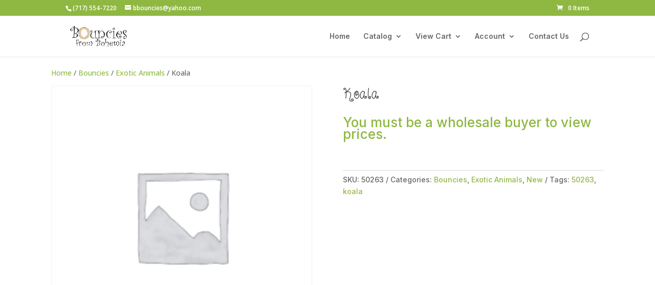

--- FILE ---
content_type: text/html; charset=utf-8
request_url: https://www.google.com/recaptcha/api2/anchor?ar=1&k=6LfjdckUAAAAADubROi9T1o88LUfRzqoq_L2ped4&co=aHR0cHM6Ly9ib3VuY2llc2Zyb21ib2hlbWlhLmNvbTo0NDM.&hl=en&v=PoyoqOPhxBO7pBk68S4YbpHZ&size=invisible&anchor-ms=20000&execute-ms=30000&cb=irnplb6vwwo
body_size: 48819
content:
<!DOCTYPE HTML><html dir="ltr" lang="en"><head><meta http-equiv="Content-Type" content="text/html; charset=UTF-8">
<meta http-equiv="X-UA-Compatible" content="IE=edge">
<title>reCAPTCHA</title>
<style type="text/css">
/* cyrillic-ext */
@font-face {
  font-family: 'Roboto';
  font-style: normal;
  font-weight: 400;
  font-stretch: 100%;
  src: url(//fonts.gstatic.com/s/roboto/v48/KFO7CnqEu92Fr1ME7kSn66aGLdTylUAMa3GUBHMdazTgWw.woff2) format('woff2');
  unicode-range: U+0460-052F, U+1C80-1C8A, U+20B4, U+2DE0-2DFF, U+A640-A69F, U+FE2E-FE2F;
}
/* cyrillic */
@font-face {
  font-family: 'Roboto';
  font-style: normal;
  font-weight: 400;
  font-stretch: 100%;
  src: url(//fonts.gstatic.com/s/roboto/v48/KFO7CnqEu92Fr1ME7kSn66aGLdTylUAMa3iUBHMdazTgWw.woff2) format('woff2');
  unicode-range: U+0301, U+0400-045F, U+0490-0491, U+04B0-04B1, U+2116;
}
/* greek-ext */
@font-face {
  font-family: 'Roboto';
  font-style: normal;
  font-weight: 400;
  font-stretch: 100%;
  src: url(//fonts.gstatic.com/s/roboto/v48/KFO7CnqEu92Fr1ME7kSn66aGLdTylUAMa3CUBHMdazTgWw.woff2) format('woff2');
  unicode-range: U+1F00-1FFF;
}
/* greek */
@font-face {
  font-family: 'Roboto';
  font-style: normal;
  font-weight: 400;
  font-stretch: 100%;
  src: url(//fonts.gstatic.com/s/roboto/v48/KFO7CnqEu92Fr1ME7kSn66aGLdTylUAMa3-UBHMdazTgWw.woff2) format('woff2');
  unicode-range: U+0370-0377, U+037A-037F, U+0384-038A, U+038C, U+038E-03A1, U+03A3-03FF;
}
/* math */
@font-face {
  font-family: 'Roboto';
  font-style: normal;
  font-weight: 400;
  font-stretch: 100%;
  src: url(//fonts.gstatic.com/s/roboto/v48/KFO7CnqEu92Fr1ME7kSn66aGLdTylUAMawCUBHMdazTgWw.woff2) format('woff2');
  unicode-range: U+0302-0303, U+0305, U+0307-0308, U+0310, U+0312, U+0315, U+031A, U+0326-0327, U+032C, U+032F-0330, U+0332-0333, U+0338, U+033A, U+0346, U+034D, U+0391-03A1, U+03A3-03A9, U+03B1-03C9, U+03D1, U+03D5-03D6, U+03F0-03F1, U+03F4-03F5, U+2016-2017, U+2034-2038, U+203C, U+2040, U+2043, U+2047, U+2050, U+2057, U+205F, U+2070-2071, U+2074-208E, U+2090-209C, U+20D0-20DC, U+20E1, U+20E5-20EF, U+2100-2112, U+2114-2115, U+2117-2121, U+2123-214F, U+2190, U+2192, U+2194-21AE, U+21B0-21E5, U+21F1-21F2, U+21F4-2211, U+2213-2214, U+2216-22FF, U+2308-230B, U+2310, U+2319, U+231C-2321, U+2336-237A, U+237C, U+2395, U+239B-23B7, U+23D0, U+23DC-23E1, U+2474-2475, U+25AF, U+25B3, U+25B7, U+25BD, U+25C1, U+25CA, U+25CC, U+25FB, U+266D-266F, U+27C0-27FF, U+2900-2AFF, U+2B0E-2B11, U+2B30-2B4C, U+2BFE, U+3030, U+FF5B, U+FF5D, U+1D400-1D7FF, U+1EE00-1EEFF;
}
/* symbols */
@font-face {
  font-family: 'Roboto';
  font-style: normal;
  font-weight: 400;
  font-stretch: 100%;
  src: url(//fonts.gstatic.com/s/roboto/v48/KFO7CnqEu92Fr1ME7kSn66aGLdTylUAMaxKUBHMdazTgWw.woff2) format('woff2');
  unicode-range: U+0001-000C, U+000E-001F, U+007F-009F, U+20DD-20E0, U+20E2-20E4, U+2150-218F, U+2190, U+2192, U+2194-2199, U+21AF, U+21E6-21F0, U+21F3, U+2218-2219, U+2299, U+22C4-22C6, U+2300-243F, U+2440-244A, U+2460-24FF, U+25A0-27BF, U+2800-28FF, U+2921-2922, U+2981, U+29BF, U+29EB, U+2B00-2BFF, U+4DC0-4DFF, U+FFF9-FFFB, U+10140-1018E, U+10190-1019C, U+101A0, U+101D0-101FD, U+102E0-102FB, U+10E60-10E7E, U+1D2C0-1D2D3, U+1D2E0-1D37F, U+1F000-1F0FF, U+1F100-1F1AD, U+1F1E6-1F1FF, U+1F30D-1F30F, U+1F315, U+1F31C, U+1F31E, U+1F320-1F32C, U+1F336, U+1F378, U+1F37D, U+1F382, U+1F393-1F39F, U+1F3A7-1F3A8, U+1F3AC-1F3AF, U+1F3C2, U+1F3C4-1F3C6, U+1F3CA-1F3CE, U+1F3D4-1F3E0, U+1F3ED, U+1F3F1-1F3F3, U+1F3F5-1F3F7, U+1F408, U+1F415, U+1F41F, U+1F426, U+1F43F, U+1F441-1F442, U+1F444, U+1F446-1F449, U+1F44C-1F44E, U+1F453, U+1F46A, U+1F47D, U+1F4A3, U+1F4B0, U+1F4B3, U+1F4B9, U+1F4BB, U+1F4BF, U+1F4C8-1F4CB, U+1F4D6, U+1F4DA, U+1F4DF, U+1F4E3-1F4E6, U+1F4EA-1F4ED, U+1F4F7, U+1F4F9-1F4FB, U+1F4FD-1F4FE, U+1F503, U+1F507-1F50B, U+1F50D, U+1F512-1F513, U+1F53E-1F54A, U+1F54F-1F5FA, U+1F610, U+1F650-1F67F, U+1F687, U+1F68D, U+1F691, U+1F694, U+1F698, U+1F6AD, U+1F6B2, U+1F6B9-1F6BA, U+1F6BC, U+1F6C6-1F6CF, U+1F6D3-1F6D7, U+1F6E0-1F6EA, U+1F6F0-1F6F3, U+1F6F7-1F6FC, U+1F700-1F7FF, U+1F800-1F80B, U+1F810-1F847, U+1F850-1F859, U+1F860-1F887, U+1F890-1F8AD, U+1F8B0-1F8BB, U+1F8C0-1F8C1, U+1F900-1F90B, U+1F93B, U+1F946, U+1F984, U+1F996, U+1F9E9, U+1FA00-1FA6F, U+1FA70-1FA7C, U+1FA80-1FA89, U+1FA8F-1FAC6, U+1FACE-1FADC, U+1FADF-1FAE9, U+1FAF0-1FAF8, U+1FB00-1FBFF;
}
/* vietnamese */
@font-face {
  font-family: 'Roboto';
  font-style: normal;
  font-weight: 400;
  font-stretch: 100%;
  src: url(//fonts.gstatic.com/s/roboto/v48/KFO7CnqEu92Fr1ME7kSn66aGLdTylUAMa3OUBHMdazTgWw.woff2) format('woff2');
  unicode-range: U+0102-0103, U+0110-0111, U+0128-0129, U+0168-0169, U+01A0-01A1, U+01AF-01B0, U+0300-0301, U+0303-0304, U+0308-0309, U+0323, U+0329, U+1EA0-1EF9, U+20AB;
}
/* latin-ext */
@font-face {
  font-family: 'Roboto';
  font-style: normal;
  font-weight: 400;
  font-stretch: 100%;
  src: url(//fonts.gstatic.com/s/roboto/v48/KFO7CnqEu92Fr1ME7kSn66aGLdTylUAMa3KUBHMdazTgWw.woff2) format('woff2');
  unicode-range: U+0100-02BA, U+02BD-02C5, U+02C7-02CC, U+02CE-02D7, U+02DD-02FF, U+0304, U+0308, U+0329, U+1D00-1DBF, U+1E00-1E9F, U+1EF2-1EFF, U+2020, U+20A0-20AB, U+20AD-20C0, U+2113, U+2C60-2C7F, U+A720-A7FF;
}
/* latin */
@font-face {
  font-family: 'Roboto';
  font-style: normal;
  font-weight: 400;
  font-stretch: 100%;
  src: url(//fonts.gstatic.com/s/roboto/v48/KFO7CnqEu92Fr1ME7kSn66aGLdTylUAMa3yUBHMdazQ.woff2) format('woff2');
  unicode-range: U+0000-00FF, U+0131, U+0152-0153, U+02BB-02BC, U+02C6, U+02DA, U+02DC, U+0304, U+0308, U+0329, U+2000-206F, U+20AC, U+2122, U+2191, U+2193, U+2212, U+2215, U+FEFF, U+FFFD;
}
/* cyrillic-ext */
@font-face {
  font-family: 'Roboto';
  font-style: normal;
  font-weight: 500;
  font-stretch: 100%;
  src: url(//fonts.gstatic.com/s/roboto/v48/KFO7CnqEu92Fr1ME7kSn66aGLdTylUAMa3GUBHMdazTgWw.woff2) format('woff2');
  unicode-range: U+0460-052F, U+1C80-1C8A, U+20B4, U+2DE0-2DFF, U+A640-A69F, U+FE2E-FE2F;
}
/* cyrillic */
@font-face {
  font-family: 'Roboto';
  font-style: normal;
  font-weight: 500;
  font-stretch: 100%;
  src: url(//fonts.gstatic.com/s/roboto/v48/KFO7CnqEu92Fr1ME7kSn66aGLdTylUAMa3iUBHMdazTgWw.woff2) format('woff2');
  unicode-range: U+0301, U+0400-045F, U+0490-0491, U+04B0-04B1, U+2116;
}
/* greek-ext */
@font-face {
  font-family: 'Roboto';
  font-style: normal;
  font-weight: 500;
  font-stretch: 100%;
  src: url(//fonts.gstatic.com/s/roboto/v48/KFO7CnqEu92Fr1ME7kSn66aGLdTylUAMa3CUBHMdazTgWw.woff2) format('woff2');
  unicode-range: U+1F00-1FFF;
}
/* greek */
@font-face {
  font-family: 'Roboto';
  font-style: normal;
  font-weight: 500;
  font-stretch: 100%;
  src: url(//fonts.gstatic.com/s/roboto/v48/KFO7CnqEu92Fr1ME7kSn66aGLdTylUAMa3-UBHMdazTgWw.woff2) format('woff2');
  unicode-range: U+0370-0377, U+037A-037F, U+0384-038A, U+038C, U+038E-03A1, U+03A3-03FF;
}
/* math */
@font-face {
  font-family: 'Roboto';
  font-style: normal;
  font-weight: 500;
  font-stretch: 100%;
  src: url(//fonts.gstatic.com/s/roboto/v48/KFO7CnqEu92Fr1ME7kSn66aGLdTylUAMawCUBHMdazTgWw.woff2) format('woff2');
  unicode-range: U+0302-0303, U+0305, U+0307-0308, U+0310, U+0312, U+0315, U+031A, U+0326-0327, U+032C, U+032F-0330, U+0332-0333, U+0338, U+033A, U+0346, U+034D, U+0391-03A1, U+03A3-03A9, U+03B1-03C9, U+03D1, U+03D5-03D6, U+03F0-03F1, U+03F4-03F5, U+2016-2017, U+2034-2038, U+203C, U+2040, U+2043, U+2047, U+2050, U+2057, U+205F, U+2070-2071, U+2074-208E, U+2090-209C, U+20D0-20DC, U+20E1, U+20E5-20EF, U+2100-2112, U+2114-2115, U+2117-2121, U+2123-214F, U+2190, U+2192, U+2194-21AE, U+21B0-21E5, U+21F1-21F2, U+21F4-2211, U+2213-2214, U+2216-22FF, U+2308-230B, U+2310, U+2319, U+231C-2321, U+2336-237A, U+237C, U+2395, U+239B-23B7, U+23D0, U+23DC-23E1, U+2474-2475, U+25AF, U+25B3, U+25B7, U+25BD, U+25C1, U+25CA, U+25CC, U+25FB, U+266D-266F, U+27C0-27FF, U+2900-2AFF, U+2B0E-2B11, U+2B30-2B4C, U+2BFE, U+3030, U+FF5B, U+FF5D, U+1D400-1D7FF, U+1EE00-1EEFF;
}
/* symbols */
@font-face {
  font-family: 'Roboto';
  font-style: normal;
  font-weight: 500;
  font-stretch: 100%;
  src: url(//fonts.gstatic.com/s/roboto/v48/KFO7CnqEu92Fr1ME7kSn66aGLdTylUAMaxKUBHMdazTgWw.woff2) format('woff2');
  unicode-range: U+0001-000C, U+000E-001F, U+007F-009F, U+20DD-20E0, U+20E2-20E4, U+2150-218F, U+2190, U+2192, U+2194-2199, U+21AF, U+21E6-21F0, U+21F3, U+2218-2219, U+2299, U+22C4-22C6, U+2300-243F, U+2440-244A, U+2460-24FF, U+25A0-27BF, U+2800-28FF, U+2921-2922, U+2981, U+29BF, U+29EB, U+2B00-2BFF, U+4DC0-4DFF, U+FFF9-FFFB, U+10140-1018E, U+10190-1019C, U+101A0, U+101D0-101FD, U+102E0-102FB, U+10E60-10E7E, U+1D2C0-1D2D3, U+1D2E0-1D37F, U+1F000-1F0FF, U+1F100-1F1AD, U+1F1E6-1F1FF, U+1F30D-1F30F, U+1F315, U+1F31C, U+1F31E, U+1F320-1F32C, U+1F336, U+1F378, U+1F37D, U+1F382, U+1F393-1F39F, U+1F3A7-1F3A8, U+1F3AC-1F3AF, U+1F3C2, U+1F3C4-1F3C6, U+1F3CA-1F3CE, U+1F3D4-1F3E0, U+1F3ED, U+1F3F1-1F3F3, U+1F3F5-1F3F7, U+1F408, U+1F415, U+1F41F, U+1F426, U+1F43F, U+1F441-1F442, U+1F444, U+1F446-1F449, U+1F44C-1F44E, U+1F453, U+1F46A, U+1F47D, U+1F4A3, U+1F4B0, U+1F4B3, U+1F4B9, U+1F4BB, U+1F4BF, U+1F4C8-1F4CB, U+1F4D6, U+1F4DA, U+1F4DF, U+1F4E3-1F4E6, U+1F4EA-1F4ED, U+1F4F7, U+1F4F9-1F4FB, U+1F4FD-1F4FE, U+1F503, U+1F507-1F50B, U+1F50D, U+1F512-1F513, U+1F53E-1F54A, U+1F54F-1F5FA, U+1F610, U+1F650-1F67F, U+1F687, U+1F68D, U+1F691, U+1F694, U+1F698, U+1F6AD, U+1F6B2, U+1F6B9-1F6BA, U+1F6BC, U+1F6C6-1F6CF, U+1F6D3-1F6D7, U+1F6E0-1F6EA, U+1F6F0-1F6F3, U+1F6F7-1F6FC, U+1F700-1F7FF, U+1F800-1F80B, U+1F810-1F847, U+1F850-1F859, U+1F860-1F887, U+1F890-1F8AD, U+1F8B0-1F8BB, U+1F8C0-1F8C1, U+1F900-1F90B, U+1F93B, U+1F946, U+1F984, U+1F996, U+1F9E9, U+1FA00-1FA6F, U+1FA70-1FA7C, U+1FA80-1FA89, U+1FA8F-1FAC6, U+1FACE-1FADC, U+1FADF-1FAE9, U+1FAF0-1FAF8, U+1FB00-1FBFF;
}
/* vietnamese */
@font-face {
  font-family: 'Roboto';
  font-style: normal;
  font-weight: 500;
  font-stretch: 100%;
  src: url(//fonts.gstatic.com/s/roboto/v48/KFO7CnqEu92Fr1ME7kSn66aGLdTylUAMa3OUBHMdazTgWw.woff2) format('woff2');
  unicode-range: U+0102-0103, U+0110-0111, U+0128-0129, U+0168-0169, U+01A0-01A1, U+01AF-01B0, U+0300-0301, U+0303-0304, U+0308-0309, U+0323, U+0329, U+1EA0-1EF9, U+20AB;
}
/* latin-ext */
@font-face {
  font-family: 'Roboto';
  font-style: normal;
  font-weight: 500;
  font-stretch: 100%;
  src: url(//fonts.gstatic.com/s/roboto/v48/KFO7CnqEu92Fr1ME7kSn66aGLdTylUAMa3KUBHMdazTgWw.woff2) format('woff2');
  unicode-range: U+0100-02BA, U+02BD-02C5, U+02C7-02CC, U+02CE-02D7, U+02DD-02FF, U+0304, U+0308, U+0329, U+1D00-1DBF, U+1E00-1E9F, U+1EF2-1EFF, U+2020, U+20A0-20AB, U+20AD-20C0, U+2113, U+2C60-2C7F, U+A720-A7FF;
}
/* latin */
@font-face {
  font-family: 'Roboto';
  font-style: normal;
  font-weight: 500;
  font-stretch: 100%;
  src: url(//fonts.gstatic.com/s/roboto/v48/KFO7CnqEu92Fr1ME7kSn66aGLdTylUAMa3yUBHMdazQ.woff2) format('woff2');
  unicode-range: U+0000-00FF, U+0131, U+0152-0153, U+02BB-02BC, U+02C6, U+02DA, U+02DC, U+0304, U+0308, U+0329, U+2000-206F, U+20AC, U+2122, U+2191, U+2193, U+2212, U+2215, U+FEFF, U+FFFD;
}
/* cyrillic-ext */
@font-face {
  font-family: 'Roboto';
  font-style: normal;
  font-weight: 900;
  font-stretch: 100%;
  src: url(//fonts.gstatic.com/s/roboto/v48/KFO7CnqEu92Fr1ME7kSn66aGLdTylUAMa3GUBHMdazTgWw.woff2) format('woff2');
  unicode-range: U+0460-052F, U+1C80-1C8A, U+20B4, U+2DE0-2DFF, U+A640-A69F, U+FE2E-FE2F;
}
/* cyrillic */
@font-face {
  font-family: 'Roboto';
  font-style: normal;
  font-weight: 900;
  font-stretch: 100%;
  src: url(//fonts.gstatic.com/s/roboto/v48/KFO7CnqEu92Fr1ME7kSn66aGLdTylUAMa3iUBHMdazTgWw.woff2) format('woff2');
  unicode-range: U+0301, U+0400-045F, U+0490-0491, U+04B0-04B1, U+2116;
}
/* greek-ext */
@font-face {
  font-family: 'Roboto';
  font-style: normal;
  font-weight: 900;
  font-stretch: 100%;
  src: url(//fonts.gstatic.com/s/roboto/v48/KFO7CnqEu92Fr1ME7kSn66aGLdTylUAMa3CUBHMdazTgWw.woff2) format('woff2');
  unicode-range: U+1F00-1FFF;
}
/* greek */
@font-face {
  font-family: 'Roboto';
  font-style: normal;
  font-weight: 900;
  font-stretch: 100%;
  src: url(//fonts.gstatic.com/s/roboto/v48/KFO7CnqEu92Fr1ME7kSn66aGLdTylUAMa3-UBHMdazTgWw.woff2) format('woff2');
  unicode-range: U+0370-0377, U+037A-037F, U+0384-038A, U+038C, U+038E-03A1, U+03A3-03FF;
}
/* math */
@font-face {
  font-family: 'Roboto';
  font-style: normal;
  font-weight: 900;
  font-stretch: 100%;
  src: url(//fonts.gstatic.com/s/roboto/v48/KFO7CnqEu92Fr1ME7kSn66aGLdTylUAMawCUBHMdazTgWw.woff2) format('woff2');
  unicode-range: U+0302-0303, U+0305, U+0307-0308, U+0310, U+0312, U+0315, U+031A, U+0326-0327, U+032C, U+032F-0330, U+0332-0333, U+0338, U+033A, U+0346, U+034D, U+0391-03A1, U+03A3-03A9, U+03B1-03C9, U+03D1, U+03D5-03D6, U+03F0-03F1, U+03F4-03F5, U+2016-2017, U+2034-2038, U+203C, U+2040, U+2043, U+2047, U+2050, U+2057, U+205F, U+2070-2071, U+2074-208E, U+2090-209C, U+20D0-20DC, U+20E1, U+20E5-20EF, U+2100-2112, U+2114-2115, U+2117-2121, U+2123-214F, U+2190, U+2192, U+2194-21AE, U+21B0-21E5, U+21F1-21F2, U+21F4-2211, U+2213-2214, U+2216-22FF, U+2308-230B, U+2310, U+2319, U+231C-2321, U+2336-237A, U+237C, U+2395, U+239B-23B7, U+23D0, U+23DC-23E1, U+2474-2475, U+25AF, U+25B3, U+25B7, U+25BD, U+25C1, U+25CA, U+25CC, U+25FB, U+266D-266F, U+27C0-27FF, U+2900-2AFF, U+2B0E-2B11, U+2B30-2B4C, U+2BFE, U+3030, U+FF5B, U+FF5D, U+1D400-1D7FF, U+1EE00-1EEFF;
}
/* symbols */
@font-face {
  font-family: 'Roboto';
  font-style: normal;
  font-weight: 900;
  font-stretch: 100%;
  src: url(//fonts.gstatic.com/s/roboto/v48/KFO7CnqEu92Fr1ME7kSn66aGLdTylUAMaxKUBHMdazTgWw.woff2) format('woff2');
  unicode-range: U+0001-000C, U+000E-001F, U+007F-009F, U+20DD-20E0, U+20E2-20E4, U+2150-218F, U+2190, U+2192, U+2194-2199, U+21AF, U+21E6-21F0, U+21F3, U+2218-2219, U+2299, U+22C4-22C6, U+2300-243F, U+2440-244A, U+2460-24FF, U+25A0-27BF, U+2800-28FF, U+2921-2922, U+2981, U+29BF, U+29EB, U+2B00-2BFF, U+4DC0-4DFF, U+FFF9-FFFB, U+10140-1018E, U+10190-1019C, U+101A0, U+101D0-101FD, U+102E0-102FB, U+10E60-10E7E, U+1D2C0-1D2D3, U+1D2E0-1D37F, U+1F000-1F0FF, U+1F100-1F1AD, U+1F1E6-1F1FF, U+1F30D-1F30F, U+1F315, U+1F31C, U+1F31E, U+1F320-1F32C, U+1F336, U+1F378, U+1F37D, U+1F382, U+1F393-1F39F, U+1F3A7-1F3A8, U+1F3AC-1F3AF, U+1F3C2, U+1F3C4-1F3C6, U+1F3CA-1F3CE, U+1F3D4-1F3E0, U+1F3ED, U+1F3F1-1F3F3, U+1F3F5-1F3F7, U+1F408, U+1F415, U+1F41F, U+1F426, U+1F43F, U+1F441-1F442, U+1F444, U+1F446-1F449, U+1F44C-1F44E, U+1F453, U+1F46A, U+1F47D, U+1F4A3, U+1F4B0, U+1F4B3, U+1F4B9, U+1F4BB, U+1F4BF, U+1F4C8-1F4CB, U+1F4D6, U+1F4DA, U+1F4DF, U+1F4E3-1F4E6, U+1F4EA-1F4ED, U+1F4F7, U+1F4F9-1F4FB, U+1F4FD-1F4FE, U+1F503, U+1F507-1F50B, U+1F50D, U+1F512-1F513, U+1F53E-1F54A, U+1F54F-1F5FA, U+1F610, U+1F650-1F67F, U+1F687, U+1F68D, U+1F691, U+1F694, U+1F698, U+1F6AD, U+1F6B2, U+1F6B9-1F6BA, U+1F6BC, U+1F6C6-1F6CF, U+1F6D3-1F6D7, U+1F6E0-1F6EA, U+1F6F0-1F6F3, U+1F6F7-1F6FC, U+1F700-1F7FF, U+1F800-1F80B, U+1F810-1F847, U+1F850-1F859, U+1F860-1F887, U+1F890-1F8AD, U+1F8B0-1F8BB, U+1F8C0-1F8C1, U+1F900-1F90B, U+1F93B, U+1F946, U+1F984, U+1F996, U+1F9E9, U+1FA00-1FA6F, U+1FA70-1FA7C, U+1FA80-1FA89, U+1FA8F-1FAC6, U+1FACE-1FADC, U+1FADF-1FAE9, U+1FAF0-1FAF8, U+1FB00-1FBFF;
}
/* vietnamese */
@font-face {
  font-family: 'Roboto';
  font-style: normal;
  font-weight: 900;
  font-stretch: 100%;
  src: url(//fonts.gstatic.com/s/roboto/v48/KFO7CnqEu92Fr1ME7kSn66aGLdTylUAMa3OUBHMdazTgWw.woff2) format('woff2');
  unicode-range: U+0102-0103, U+0110-0111, U+0128-0129, U+0168-0169, U+01A0-01A1, U+01AF-01B0, U+0300-0301, U+0303-0304, U+0308-0309, U+0323, U+0329, U+1EA0-1EF9, U+20AB;
}
/* latin-ext */
@font-face {
  font-family: 'Roboto';
  font-style: normal;
  font-weight: 900;
  font-stretch: 100%;
  src: url(//fonts.gstatic.com/s/roboto/v48/KFO7CnqEu92Fr1ME7kSn66aGLdTylUAMa3KUBHMdazTgWw.woff2) format('woff2');
  unicode-range: U+0100-02BA, U+02BD-02C5, U+02C7-02CC, U+02CE-02D7, U+02DD-02FF, U+0304, U+0308, U+0329, U+1D00-1DBF, U+1E00-1E9F, U+1EF2-1EFF, U+2020, U+20A0-20AB, U+20AD-20C0, U+2113, U+2C60-2C7F, U+A720-A7FF;
}
/* latin */
@font-face {
  font-family: 'Roboto';
  font-style: normal;
  font-weight: 900;
  font-stretch: 100%;
  src: url(//fonts.gstatic.com/s/roboto/v48/KFO7CnqEu92Fr1ME7kSn66aGLdTylUAMa3yUBHMdazQ.woff2) format('woff2');
  unicode-range: U+0000-00FF, U+0131, U+0152-0153, U+02BB-02BC, U+02C6, U+02DA, U+02DC, U+0304, U+0308, U+0329, U+2000-206F, U+20AC, U+2122, U+2191, U+2193, U+2212, U+2215, U+FEFF, U+FFFD;
}

</style>
<link rel="stylesheet" type="text/css" href="https://www.gstatic.com/recaptcha/releases/PoyoqOPhxBO7pBk68S4YbpHZ/styles__ltr.css">
<script nonce="B23RQq2gMdPG-j9_MzNmMw" type="text/javascript">window['__recaptcha_api'] = 'https://www.google.com/recaptcha/api2/';</script>
<script type="text/javascript" src="https://www.gstatic.com/recaptcha/releases/PoyoqOPhxBO7pBk68S4YbpHZ/recaptcha__en.js" nonce="B23RQq2gMdPG-j9_MzNmMw">
      
    </script></head>
<body><div id="rc-anchor-alert" class="rc-anchor-alert"></div>
<input type="hidden" id="recaptcha-token" value="[base64]">
<script type="text/javascript" nonce="B23RQq2gMdPG-j9_MzNmMw">
      recaptcha.anchor.Main.init("[\x22ainput\x22,[\x22bgdata\x22,\x22\x22,\[base64]/[base64]/MjU1Ong/[base64]/[base64]/[base64]/[base64]/[base64]/[base64]/[base64]/[base64]/[base64]/[base64]/[base64]/[base64]/[base64]/[base64]/[base64]\\u003d\x22,\[base64]\\u003d\\u003d\x22,\x22AcOiJzAcCGUnXMOJOQYJTAPDtmt7w5lUWwdfTcOIaX3Cs3FNw6B7w4l1aHplw4DCgMKgbX5owplqw79xw4LDhCnDvVvDicKCZgrCo0/[base64]/CkQjCm3RmTAQ4w6/CuyYTwo3Cn8O/[base64]/CjsOOLcO0AcOCw4bCjsKAbyjCrsO4w7Adfn/ChcOHZMKXJ8O+ZcOsYHfCjRbDuyTDiTEcGUIFckAKw64Kw6XClxbDjcKSQnMmMCHDh8K6w5o0w4dWdj7CuMO9wq3DjcOGw73CiQDDvMOdw5MNwqTDqMKVw5p2AR3DrsKUYsKQPcK9QcKxKcKqe8K9SBtRXCDCkEnCvMO/[base64]/B3fChcKBw5/[base64]/CjsKwFmFHTMOxXcKCHVnDjivDssOjwokqwoFBwqzDn3QYRV3ClMKAwpjDlcKFw6PCigoQOFZcw4AuwrzCi3VHO0vCsVXDlsO0w7/Dui7CtcO5D0XCvMKGewXClMOjw5JaTsOnw4bCqnvDocOTGcKmQcO6wpjDomLClcKpbsO0w73DiA9Zw4VjRMOswqPDqXI/[base64]/QMOPbcOMP8OwITzCgynClDXCuMOaDkTChMKRaAzDrMKgK8OQQcK8J8Knwq/DjgbCu8OfwqMOSMO+QsOfGkIpeMO/woPCqcKww7gSwr7DmSPClMOpITTDg8KYdUImwqrDjcKIwqg0wrrCkjzCoMOdw7tawrnCt8K/O8Kdw5diYH47VmvDkMKrRsKVwrDCkyvDiMOOwqDCrsKJwq3DiCp4IzDCiBPChUACQCROwrYgaMKbTGRHw57CpzLDk1XCnMKyMMKBwr0aAMODw5DCtkTDk3czw5zChcKXQF8zw4/ChGVkUcK6KF3DpcOBEcOlwqklwqUnwqoXw6TDqBTCvsKXw4UOw6vCpcKzw6J/fRrCuCjCj8OWw7dzw5vCnWHCo8OdwobCkzJ7dMK2wrJVw5k4w5JOSXPDtVF1WwbCmMOywo3CnUpqwowpw5IHwovCsMOVZcK/BFHDpMOtw4rDqcO5DcKQSSjDrxBqTcKFC0Rqw63DmHbDpcOxwq1MIzQ9w6ISw4LCmsO6wr7DocKSw5oCCMOlw6JmwqTDu8O2P8KGwqEtW3zCuT7CisOnwrzDkSclwqJJfMOuwoPDpsKCd8Oow5Z/w6fCvn8CPxQjK1oMEGDClsOYwpZffFXDk8OgGDvCsFNjwpTDgMKtwqDDhcKeVzRECDcsL20eQkbDgMO3BDIrwqDDszLDrsOFOXBzw5QhwqhxwrDCh8K1w7NVS1tWKsO5aQcnw7s9UcK/PwfCvMOhw7NawpjDlsOLU8KWwpzChXXDvU9lwoLDnsOTw63Dk37Du8OVwqTCicO2IsKRPsK/[base64]/DoDdFYHFiwq/Dj1Y1V3ByRMKGwqjDocKvw7vCuVRcSxDCoMKdfMKeGMOHw5DChwQ1w6JbVgHDnHgQw5PCgHBHw5nCjgLCs8OMQ8OAw5Y4w7RqwrEhwqJ+w4xHw53CvhIfDcOrWsOyAADCsm/[base64]/AUbCuB0Xw4dfw47DkhVFwpwpNAPCs8KSwprCtlbDh8OPw7Ake8KnYsKVbBZhwq7DhzLCp8KTbCZERgcoeg7CqCoNc1oBw5UZW0E3UcKnw65ywpDDhMKPw6/CkcOWXjtqwrnDgcOUOXJgw7bDpwRKVsK0Vyc5WW7CqsKLw63CtMKCV8ONdGsawrRmczHChMOLemvCv8OcBsKIV0DClcKyDxUFN8KgUzHChsKbT8K5wp3CrC97wr/CiBoFJsOgMsO/WkYuwrDDkwZcw6g1DRcwKU4NFsKva0Qjw4Ucw7fCtC0jaAzDrCfCjcKjYWwIw4t6wod8NMOIEk9jwoHDqMKUw7w0w5rDlWDDgsKzIhVkeDcTwooyXcK3wrnDuQsmw7XCqjIJWifDtcOXw5HCisO8wqgQwo/[base64]/Do2/[base64]/ZMOjN8OPwqEbdsOew6kAFSJcwpJ1JW9BwqtCLcOhw67DrCbDk8KTwpXCljHCsznDkcOUe8OrRMKjwpx6woIRFsOMwrwGQ8KQwpMZw5rDthPDlkhdYBPDiBgZP8Ocwp7DtsOFABrCsGcxwokHw7BqwpbCiQpVVG/DocOlwrQvwobDp8Khw4dpYXpBwqjCpMO1wr/DrcOHwoROZ8OUw5zCtcKIU8OjCMOBDkZfCMOsw7XCpBwrwpDDpUETw4lLw4zDqRpjbcKfAsKHQMOJOsOKw78cTcO+OSHDvcOADcK9wpMlbUDDmsKSw5XDu2PDgVUPeF8vA30MwoDDpBHCswjCqcO1L3vCs1rDl1bDmzbCo8Kbw6IFw5EoTwIkwqXCnl0Sw5/DssO/wqTDpFomw6LDk29qfmdLw4ZMe8Krw6LCjHbCh2rCmMONwrQLwrpNBsOsw7/CtX8yw7p6eX5cw40ZUSwFFFh+wro1VMK4LsOaDH0UA8KlLGjDr1vCgjLCicKUw6/DscKJwpxMwqIrV8ONWcOfHQoDw4dZwrlOciPDtMK/cVN1wrXCjkLDqXLCp3vCnC7Do8O/w59mwoJTw5xLMR/[base64]/CthdxV8KrYsKJWCU7wozDj8OcwoADJcOGbH/CvsO9w6fCo1AdKsOqwqZqwoI+wqjCh3kfDsKbwoZCM8OmwqMqVWFwwq7DkMKqNMOIwr7DvcKHesKWBgLCisKEwphgwovDn8KFwqPDt8OlSsOMEydiw7c/XMKmVsO5bSMGwrkiH1nDtXEPNEguw5zCisKmwqFswpjDlcK5eBHCqWbCgMKCF8OVw6LCvXHClcOPEcOJXMO0G2k+w4IbQcOUIMO1KMKvw5jDjQPDhsK/w6QaLcKzO2/DmmBswpk1asOuMGJrQMOKwqZ/TUTCuUTDvlHCjQXCp0ROwrIKw6jDjDPDkzsXwo1Nw5zDszPDgMO5SnPCqX/[base64]/CtMK3wo/Cr8KxRcOHw6rCihADwrHCvcKURcK6wpZswonDpAcWwoHCqMOAXsOkL8K1wonCqsKpN8OHwpxnwrvDhcKncxYzwpTChjBHwp9YKVQewq3DqATCohjDpMOVeA/Cg8Odd1x2dzwMwqwAKwUdWsO4eWtQE2EbKhV9AsObNsOTAMKCKcOrwo81H8OqJMOtdx7DkMORH1LCoD7DgsKUUcOWTHl2dsKmKizCs8OeeMORw5p2fMONT1/CkFIVXMKCwpLDtV3DvcKMFDRAKwrCnC93w60dOcKew6rDvytcw5oBwrXDv1/CshLCiVvDs8Kgwq1pJMKDMMKfw7tswr7DgRLDjsKww6LDs8OBCMOFAcOPE25qwp7DsBnDnRrDiWUjw7MGw6bDjMOtw5MED8OLbsOUw6bCvMKZdsK3wqLCr1jCq3zCqj/CgxB0w55cJcKtw7lnQ3U6wr/DokRwACbDpx7DscOcSUYow6DClmHChC8Jw7MGwpHCj8OCw6dVXcKKMsK6AMObw6Urw7DCnxkjI8KKFMKEw7vCpMKuw4vDhMKsasKyw67CjcOKw4DCqMKUwrs6wpU6EzwqLsO2w5XDq8OQRkV3N10+w6x+Bh3Cn8OAPsOGw77DnMOtw73DpMOiQMKUJ1/[base64]/Cl8Kuwq/DlUfCsTo3cAtKOsKJIXbDizAVw6LCn8KCGMO3wppHB8KUwqfCrsKcwoUBw5LDqcOLw4rDr8KaYMKGeCrCo8ONw43CtxfDvTbDk8KfworCpyN9wr0hw5RAwr7DjsOCQARYYlvDpsKmEwDDhMKuw4TDpHstw7fDvwjDicKCwpTCv07CrB1vBxkGwoXDtE/CqmZCCsOUwoY4RWDDuw44T8KWw4bCj3pxwpzCq8O5az/CiEnDqcKSbsOBYX7DosOEHSkga2EbLmFcwo7CjlLCgzJ/[base64]/DvMK/[base64]/CvsOBw7nDsm7CqhggCiU3YsKTTsO3w6bDrQhWN3/CusOZO8OXcnhbCgMrw5HCkHMNDFQFw47Ds8Kdw69VwqLDjCQfQhwEw7LDohgfwr/Ds8OswogGw6FyMX7Ct8ORcsOIw78BC8Ksw51eTi/DpcKIRsOjQ8OmehTCk3XCoQ/Dt1nCjMKkCsKnMsOODlTDtD7DvVfDp8Orwr3ClcKww7w0fMOlw7xnNxLDrlHCgEjCtFHDpyUzaR/DocO3w5fDhcK9w4LCnidWeXLDin9QVMKkwrzCoMOwwprDuSDCjCUBcmIwBUs5dEnDiG/CrcKnwpfDlcO7CMOFw6vDgcOHXj7DiErCkC3CjsO0FcKcwpHDrMKTwrPDusKVAmZWwrhgw4bDhAx0w6TDpsO3w4sQw5lmwqXDuMK7QS/DnWjDn8Ogw5wuw78NOsKaw4fCpxLCr8O8w7/CgsOYQkLCrsOkwqHDlwHCkMK0aFnCn3Yuw63CqsO0wpolQ8O9w4XCpV1ow7ZWw5bCn8O+SsOKEDHCisKPf3rDsFokwojCuwIWwrBzw7UiSmDDjHZiw6VpwoIswqVzwoN4wqdoI3XClFDCtMKSw4fDr8Kpw4MLw6xjwoliwr7CucOrLTE/w6sZw4Y/wq/CjxTDnMO1f8OBA17ChzZJXMOeRHJwU8OpwqbDvwLDiCwnw7xnwovDp8KuwrUGdsKEw5VWw5VDbTQiw4h1DEMbw5DDijbDmMKANsO2AsO1BWpuAg5xwqfCqMOBwoI9Q8O0wqQSw6M3w5rDv8O8OG0yc0LDi8KYw6zCpWDCs8OJZsKYIMO/dALCgMK0e8OZNMKJbVjDjR4tSE/[base64]/CvjtUMlcfwqkXa8OReCVebsKcwqTCg8OKw6NEOMOKwobDtyo9wr7DgcO4w6bDrMKiwrdzw6XDjVTDtEzClsKXwqbDosOQwrfCscO/wqLCvsKzZGYHMsKfw7Z1w7ABVWzCnUzCnsKawo3DjcOOMsKAwpXCtcOZARMgQxR3Y8K8SMKcw4vDgGzCkxAjwpLCo8K1w7XDqRvCqnPDrh/CtnrCnGopw4ccwrkvw51TwoHDhR4Bw7hLw5vCucOqAcKcw40Wa8Ksw67DvEbCi3x8QlJMMsOrZVHCpsK8w4x+RALCh8KDDsO/[base64]/CijAzT8O7ZMOqG2HCncKtwrzDtQzDiHJtK8Ofw5PDucOdSS3CosK8CsOzw44QUnLDnCQsw6/Do10Vw5ZPwoEIwrzDs8KbwojCsigcwrPDt2EjRMKUZiNjdsK7JUd6w4U8w6ElaxfDp0XChsOQw7ttw4/DvsOrw4lgw4N5w5BywpvCs8KLTMO6IF5mHQXDiMKswp86w7zDt8K7wqZlYz1VAEMAw64QdMKDw7x3PcOCdnQGwqTCj8K7wofDnn4mwq4vwq3DliDDqg09GsK6w4PDuMK5wphNGzjDshTDvsKawr9twqY9wrVuwoQ0wrQjZBfCoDNCSzoIKcKnTXvDlMK3H2DCiVY/B1xXw5lbwqrCuyQiwq4iEAfCtw1Nw7bDgCdCw6vDlFXDvwBbE8Opw4TCoWAhw6rDvCB9w70YGcKFdMO5dMKWAsOdCMKJJzh6w6VswrvDvT0eSw40wrfDq8KVaRUAwrjDmzVew6s/woPDinHCvi3CrFnDjMOYSsK5w5c5wo1Ww5Q9JcOSwonCn1ckTsOcfm7DhXXCkcOlbRvCsTFJGx1dU8KPc0kNwqd3wqfDsFMQw77DhcK+wpvCtCEAVcK9wqjDtcKOwq93w71YPiQLMBDCpl3CpCfDh03Dr8KCPcKpw4zDqArCsycwwpcwXsK2HQ/CnMK6w5DCq8KLFsKxUzRawpdQw58swrh4w4IxEMKbITsVDTR1WsOYMHLCrMKIwrdYwqnDpFN9w5oRw7o+wpELDmRONFhpAsOvZT7CuXTDpMOZUHRpwo7DkMOBw409wpjDq1BUTytqw5LDisKcScO8MMKXwrVXSUXDuTbDgzNfwopYCMKMw57DnMKXBsKDZF/ClMO1W8OzecKHIXbCosOBw5DCpAjDrwVMwqANTsK+wqglw6nCo8OJFhXCucO/w5shNwR8w4UpYzVgw55/ZsOFwrLChsOCW1NoDQDDvMOdw6LDtGHCm8O4eMKXL1nDnsKoI2TCliYRHiszGMKUwo/DmcKHwojDkAkaF8KFLX7CvU8ww5ZIw7/DjMONDE9LZ8KlP8ONKjLDvxLDs8OWInt8OWk1wo/DtG/DtHbCsjrDkcORHMKfLMKowpXCmcO2Pj1Gwo7CjsONMQ5iw6/DiMOCw4rDvsOsasKGCXhUw6MtwocHwpbDocO9wqkjJXjCncKiw7t+TA0twpUMdsK6aijDmVp9cTVFw7NeHsO+bcOOw7sTw6ZfC8OUYSBywrR/woDDi8OteU5jw6vDh8Kpw7nDisOyNATDmWI0wovDshUOOsOOHwhCTkLDgBHCqhhpw4gtIlZ1w6h8ScOKCihqw4XDtnDDt8Ktw49GwoLDrsOCwpbCrTpfG8KEwoTCosKGfMKjUCjDkRDDj0bCo8OLMMKIw74YwpPDjjEXwrtFwq/[base64]/DrsOsdsKZWjZxw63DnmLCiSQiScOfw6doW8K+WAp/wo88U8OncMKXasObF2obwoQkwonDq8OhwqbDqcO8wq8CwqvDocKITsOvQ8KUG2vCuzrDiH/CiC5/wq/DrsOUw6kvwrXCvcKIAMOEwq5XwoHCoMO7w5bDqMKKwpzDonXCnjLDr09hMsOYLsOWcwFNw5ZCwo5uwqDDvsOqA2PDsGddF8KBRjfDiRssBcO/w5rChsO/wpDDj8OGEWjCusOiw4clwpfDsgTDqi0uwpDDsWgnwoPCtMOPYsK/wqzDisKSMzwdwrvCpk4sPsOVwp0VHcOyw5MaeFx/PsOAdsK8UzfCoAZ0wp9ww4HDv8KMwo0ASMKmw4jCjMOCw6LDr3PDsVN/[base64]/CgyfCk8OeL8KJw6BRw4d/[base64]/DnMKvNG7Dhi4/cGFdJ3zCjcKkwqwDESTCm8KuREfDji3CtcKiw7kmB8O/wrHCrcKNQcO3X0LClMOPwr87w57CpMKPw6/CjQDCkG90w6ULwrBgw4PDmsK6w7DDucOHYMKNCMOew41dwqTDssKgwqdqw4LCpXhGZ8KiSMKYVXnDqsKzP13DicOPwpIVwo9cw6s1esO9csKWwr4Mw6/CgSzDn8KPwqXDlcObLw9Hw5QoBcOcR8KZWcOZSMOCUnrCsllfwpvDqsOrworDvEZKQcKWeWYPBcOAw4ZYw4FwLV/CiAIZwrUow4vCrsKJwqoQFcO4w7zCgcKqLknCh8KNw7hKw5x8w4o/LsKKw74ww79pThPDrR/CtsKQwqcww6Egw6TCv8KOeMK1DlnDqMOUF8O7O1fCk8KoFRfDo1pHPkfDtgfDoworacOgOsKwwovDl8K8QcKUwqouw4oEaFE5w5Ziw5LCv8K2IcKjw50QwpAfBMOHwoPCv8OmwpU2M8KLwrlgw4zCrR/CscKow7XDhsO8wpl6J8Oeb8KTwqjDqjbCvsKvw6sQaxESUXvCsMK/ZhAsI8KaRDTCsMOnwrDCqEQXw6zCnH3ChG7Dh0VpDcKmwpHCnEwtwoXCoSRnwpzCnHvDjcKpB2gjwp/ChsKJw53DhVvCn8O8XMOydQ4vMgNcR8OEwpbDiV9yTxfDuMO6wovDqcKGR8Kbw7p4SxLCrsOQT34Bwq7ClcOQw55Tw5Y2w4fCisObfl4xJsOgMMOWw77Ct8O/YMKUw7QANcKkwoDDiXhodsKPSsOfA8OnCMKiLi/CsMOqakN2CTBgwoplGjRiIMKuwqxARQhZw5grw6XCpV3DiU5PwrVFfy/[base64]/[base64]/DvURRXl3DrgI2w7PDtizCpyFQw6tSTcKKw7TDqSzCkMKjw7QSw6/CmnJww5MVf8ORVsKxasK9HG3ClQ1wI3AeQsOQWRBpwqjDmljCgsKewoLCu8KEZS0tw5Jjw7tyUEcmwrzDrQ3CqsKPEl7CozPCixjCqcKcB2coFG4/wp7Cn8OuacKTwrTCuMK5AsO7UMO/XDDCkcOPG1jCuMOIZz4ywq43VHZow69VwogMeMO/[base64]/Dj1N1w4QbwpbDuwItVcOjwoN1ecKNF2DCgx3DmGwtfMKBY3zCtgxoQMKWGMKFw6XChR7DulslwrMVw5N/w6ptw5PDrsO0w7vCn8KRRgbCnQJ2X3p/FRlDwr5cwp4zwrUDw5VgKCvClCfDjsKFwqsfw4t8w7DCgWYPw5PCtwnCncKTwoDCkFbDqTfCqMOhRh0YHsOYw59UwrfCtcOdwpIzwrknw70hXsKywqrDtMKINUfCj8OzwoM6w4TDmSsZw7fDkcK8fFclQz3CkT9rSsOHVCbDmsK/[base64]/w7rDiMKowrUtw4cgcWE0AjJFwoVzwo7DtXUzZsKWw7TCpXMGIwPDmzNeD8KCQ8OnchPDp8OzwrIyJcKhDi5Dw68Tw43Ds8OoCDXDr0LDhMKBOV8Uw7LCrcK4w5XCncOGwpDCt1kewq/ChzzCq8KRRyVBcHovw5fDjcOCw7DCqcKkw48NUQhSR2U3w4DCjRDDlQnCrsOYw4zChcKyX1bChjXCn8OKw4bDgMKNwrs8HmDCsUkOPGPCmcONNF3CnW7CscOXwpDClGk9Kj1Ow4XCsmLDhyAUOElZwofDgz1YCg5fB8OeScOzCVjDo8KAHcK8w4oRaHZ7wq/CqcOYZcKZNyYFNMO5w6zCjTrClngbwqbDscO4wobDscOlw6fClMKNw70gw5LCicKwfsKpwoXChVROwooJDm3CqsKtwq7DnsKACMKZP3HDusOjDAjDuFvDgcOHw64vBMKUw67DtG/[base64]/[base64]/[base64]/CtmbDhMOEwqzCgcKgesK0QE40BnUUX0Zdwos4GFnDocO0wooRAysKwrIOHUjCp8OOw5LCpE3DrMOFecO6DMKbwo8QQcOVTmMwSEgreBvDgy3DsMKlIcK/[base64]/CumZhw5kjUh0xw6tkw7XDhcOYfWQRXkrDncKdwrpjcsKrwo3DhcOYMcKRWcORKMKYMmnCh8KYwrLDu8KwKjIoQVPDllRHwpbDvCLCnMO9GMOiJsOPc1l+CsK5wp/DisOQw4lyEMOecMK7QcOlIsK5wrFZwrgCwqnDlW5UwqLCkyJNwp3DtTdBwrPDpFZTTHxKRMK+w4I5P8KoesOweMO/XsO2TkF0wpEgDk7DpsOdworCknjDqFZNw6R9DMKkO8Kcwo/Cq08afMKPw7DCojkxw5nCicOpw6Vew6HCmMOCEXPCjMKWXFMHwqnDi8K7w60uw4kvw5PDkVxkwoLDn31Ow6zCpcKWJMKRwpl0bsK9wrIDw4Mww5/[base64]/w4NIw7nCjsKOw54uOAXCmW3CoBRWw5kKwqkCGlg6w5N2WizDkyMHw7vChsK9CRhawqhKw4w0wrTDix/CiBTCoMOqw5HDnsKMBQ58a8KdwqvDowLDvSIyOsONWcOFw5IWIMOPwoPCkcKswprCrcOzHC98bzXDp3LCnsO0wr3CqSUWw7DCjsOjJ1/CkcKbH8OYI8OIw6HDtRPCqwFNOnLCpEsFwp/CugZ/YcKINcKCcjzDrXvCi2k2E8O5OMOAwp/CnGoLw6vCtsKcw4lpPR3Dq0tCOBTDtDo7wqTDvlXCnEbCky1YwqQHwqvCokN8ORgKVMOxOkQBQcOOwrI1wqMxw6kBwrE/TjHCnxZmDcKfQsKfwr/DqsKXw4HCsUkkT8Obw5YTfMOCIEc9Z3Y5wr4ewolNwpzDqMK1NcOAw5/CgMOZfjZKeXLDgcKsw48Ow7g7w6DDliXCrsK3wqdCwqbClyHCgcO7LjxCeWXDq8OADw4rw7HCvxTCvMOMwqNxI019wp1iLcO/GcOiw7RVwp4URMO6w7TCtsOwRMKrwpVQRAbDuWoeAsK9aULDpWYWw4PDlX4MwqZ/YMK2OWTCrx/[base64]/DmsOPw5ZhwqV0wpELBx7DgmfCgiNcw4HDjcOjQMOOA1sewr4hwpXCqMKbwrTCusK4wr/Cm8Kwwpwpw5EgMHYawoAUNMOrwpfDliZfHCoTTcOkwr7Do8OnE1zCq0vDigtwEcKIw6zDisKewqfCoFgGwqfCqcOeRsOUwqMGExbCm8O6TzEaw7DDsE3DvDwJwopkHUJESmLDvV7ChcK5JATDnsKRwpkvYMOew7/DiMO/w5vCm8K0wrXCj1/[base64]/wpPDscK6wqbDhMOaesOzP8KowoDCmcKnwpDDicKvIMO/wrE1wp01csOtw7XDsMO5w7nDlMOcw6jCozgww47CkVdTEx7CqS3CpDUIwqXCgMOoQcOXwovDqcKfw4gkfkjCiAbDocKywqnCkG0XwqM9UcOlw7vCoMKAw53CjcONDcO3GcK2w7DDpsOrw6fCqS/Ch2QOw7fCtw/CrFJlw77ChB4Dwo3Du0g3w4PCp2HCu0/DqcK1WcOyKsKRNsK/[base64]/[base64]/DscK3w5R5RzV5w4LDoRdxw641aicdwp/Di8KNw6XCtsOwwqobwo/CvyMewr3CtMOKGsO2wqdBZ8ODXkXCpGPCjsOsw4/Cv3RhbsOqw4UmAXEwXjPCm8OIb2rDnsKhwqVpw5wZUFXDilw3wpjDtMKYw4rCscK4w7trf3pCBhI+PT7ClsOyHWxjw4vCgi3DmmZ+wqM4wrg2wqvDuMOsw6APw5fCncKxwoDDhRHCjRvDlzJpwoN+OWHClsORw5HCisKxw57CnsK7UcKdccOSw63Cgl3CmMK/[base64]/DiV3Ct8KRFSTCtMK4wofDikgJwpEgO8O2wqtROcKvXcOSw6fCh8OBKinDscKQw5VUw7trw6bClSBrcX/Cs8O6w43CglNBFcOXwoPCv8KwShbDnsODw5NYD8Oyw7QvEsKGw5ASFsKrTFnCmsKII8ObSQrDpE1Kwo4HZF3CucKqwo/DqsO2wrTDp8OFQFYXwqDDsMKsw5kbEWHCnMOGZlHDocO+ZE7Dv8O+w6MJJsOhQsKKwpsPf2nCjMKZw6jDvGnCucK8w47CglLDhcKJwocDeHVIOnYGwqTDmcOpSHbDmAcdcsOCw7pjw7E2w5dbQ0PChcOWWXzCscKQLcOBw4PDnxBSw4vCjHlBwrhPwp3Dqz/[base64]/DmcKaPcKufMO9wpfCtmZiwpHDuyzDlMOKw4fCo8K0DcOhYSEkwoPCqWdXw5tKwrNNaGdGWCDDl8KwwrESejJ1wrzCvkvDvGPDrTgdbVJINFMHw5UuwpTCrMO0woTDjMK+T8OLwoQCwp0vw6JCwofCksKaw4/DvMKlbcKPMCJmSUxfDMORwpgFwqA0wpUlw6PClgYBP0RuZ8OYGMKrbHrCusO0RjpSwonCt8OkwobCvE3DkWXCqsOEwo3CtsK9w6M0wo/Ds8OOw43CvilDGsK3w7XDmcKPw50WZsObwpnCtcOHwpdyMMO9DTvCulE9woHCj8OfJ3bDkyJFwr5cdCIdR03CosOhbyImw4huwpUGbz1TYFMCw4XDq8KEwp5wwow+M2oBIMKfLA8tBcKTwp3CqcKJF8OxZcKrwo3CqsKOBsOuNMKbw6Aawpw/[base64]/wrTDnR3Dg8KewqXDvC9IwrY+wqIgw63DgsOcYsK9w6J3OsOeWsKcaj3CusONwoI9w7HCpAfCpglnayPCkxVXwqrDjxdmRCnCgw3CmMOMX8OPwqcUeRTDr8KMLVALw4XCjcOSw5jClMKUecOewp9PEG/Ct8ORKl85w7HDgG7DlcKnw5TDgV7DiHPCs8OrTWlSK8OKw6cuKRfDqMKewqF8ATrCk8OvWMOKMT12MsKyczAXSsK5TcKoFksRccOLwr/[base64]/KCxIVlJFwr0MwqHDtcKoNcKawpDClG3CicOACMOUw41Vw6Evw402XmlcQAPDkBlsTMKqwpJ0SgTDkMOhVhlBwrdRFcOVVsOEajUow4M/KcKYw67CtcKGUT/[base64]/Di8OvwoXDiTfCgcKGw610w4Euw5bDtGHCtXPCrC0AL8OSw4h2w4bDuD3Dj0rCgRMFK3rDkGTDsVgFw5NVAGPDq8OQw4/Dk8OswphbDMO/CMOcIcOZfcKAwos2w5UKDsOPw4I8woHDr18NIcOCbMO5GcKqUwbCrsKrawHCnsKBwrvCgkrCiXIoQsOOwpTDgSIHLSN/wrrCrcOrwqEnw5EYwr/[base64]/CiG3DnsKiwowQw5pLd8KGw61zwpzCoMKtPAjDl8OyTsKENMK+w6DDrsOZw6bCqQLDgmghDh/CjAF6JGnCpMKhw7UzwozCi8KkwqHDnEwYwrweOnzDkC0pwqPDqWPDg0BGw6fDsFvDvl/[base64]/[base64]/JATCosORwrnDmVpbG8OQQMO/w6LCgRzCiMOnwq3DksOETcKlw5DDpcOnw6/DvQhUOsKAWcOdKis4U8OkZATDnS/DhcKZXsK2RcK3wqvCgcKhJizCl8K/[base64]/[base64]/Du8KRwo/CvcO5LH0jVsKhw6B7Mn9QwpIPB8KtVMKQw6xuesKHIjF8X8OfGMKZw4bDusO7w6UqQMK8DTvCrcO1CDbCrcK0wqXCg2vCjMOONhJ/PsO2w57Di1YSwoXCgsOYTcKjw7pkEMKzaVHCp8OowpXCuTrCsDYawrMpSXx+wo3CiQ9JwoNgw6DCoMKHw4/[base64]/[base64]/[base64]/Cl8ORD3hMDlRRw5YZWcOxw5nDnFJ9wolbdxYNwqcIw4DCm2A6SR9tw7xGWsOjAsKDwqTDg8Kuw7diwrzDhg7DvsOhwqMUPcOuwrt3w6d9M19Sw5kmMcK3PjzDqsO4asO6JsK0BcO0acOrVD7DuMO5UMO6w5w6eT9ywpfCsGnDkw/Do8OMPBXDtWMvwoIfFMOowpA5w51BecOtH8OlDkY7Lg0Ow6wrw5vDsDDDmEZdw4/CnMOKcScWU8OhwpTCo1hmw64FYsOSw7nCk8KKw4jCn33Cl1tvT0cgdcK5LsKeesOvWcKMw7Ziw7UTw5ooaMONw6N/JMKAWDNUDMO3wrhtw63ClzBtDx9IwpJlwqvClGlxwrnDlcKDa3ccBMKXIlXCsE7CqMKMTsObd0nDq3TCpcKUUMK7woxIwpvCg8KpKkzCqMO/Xn9kwqx8WhjCrVfDmVfDv1/[base64]/P8KxbE7CqisGBjTDp8Onw6fDkcKKwprDu1LDtMOJLk/CucOPw73DocK2w5NJKXsfw6phC8OPwpNvw4cuM8OIFDXCvMK5w7rCncKUw5bClhMhw6IEb8K+wq/DoijDqMOuEMO0w48fw4ggw4JVw5ZRWHLDs2scwpcXasKJw7BEBMOoR8OgDChPw5rDsFHCm0/[base64]/DqcKDX8OsFFt5wqR5fsKmw4zCscO/w7bCj8KFRQchwp7Dkix9T8KjwpPCni1rSyTDvMOVwqgsw6HDvUdCIsK/w6PCqRfDqhFQwqPDncOhwoDCuMOow6dDfsO4eHs5U8OabnNJLgZuw4vDqC1swq9Lwo0Tw7/DmEJvwrTCoBYUw4pwwp1ZeT3CicKNwoVsw51yIxlkw75HwqjCicK9NllOLnbCkkbCkcKrw6XDkCsjwpkDw7fDt2rDlcKAw5PDhGZ6w5Ajw4onYcO/[base64]/w6HDhsOiK8KBVcOcw5h+wprDhMOew78Iw73Cj8KGw7nCmmDDjkxWfMO+wq0XAFLCpcKWw5PCocOmw7HCt1vCocKCwoTCmiHCuMK9w7/CkcOgw7UrCFhsEcOFw6Etwo5yc8OuFW9rfMOtWzXDrcOtNMOSw4DCvhTDvANVRWR1wpzDky4Za3/CgsKdGn3DvcOSw5F1G3LCkjjDicKkw5UYw7nDicObYR3CmMOjw7UPN8Kuw63DqcK1HlE4BmTDjS4swppkfMKLKsOdw702wpwzwr/CvsKQEMKbw4BGwrDCj8Onwrwow6vChU3Dh8KSLldjwrzCjkY+M8K1UcOhwprDrsOPw4fDqU/CnsKyWyQWw4PDpRPChk3DulDDk8KdwoUDwqbCsMOFwoZJXRhMVcO9b0Qzw4jDti17dEZmfMKzBMOVwp3DoXE1wqXDrU9/wrvDhsKQwoNLwqDDq2HChX/[base64]/[base64]/DgMKRw6s9w5vCpX7DkDbDkcOew5vCozfCisO4UMKdw7QZwrrCkGUYLg46f8KWDA5HPsO3BsKmewHDmCPDjcKNZwhQwrhNw6pXwpvCmMORanVIdsKcw6DDhmjDmh7DisORwpTCsRdOVhN1wppMwqbCvmbDpmbCswZkwrDCp1DCrm/Dmg/DrcK/wpA9w6kGUG7DksKjw5EqwrcKO8O5w7LDqsKxwq/[base64]/DqwYiOUbCmsOlw7Q+Z8KwVFw6wpRVfFhdw4fDmMOlw47CvQ8kw4Zveh8Vwpk8w6/[base64]/[base64]/DsyvClsKgw5YLw5jClMOwXsKiSsKSSMKkFcOmwqoTJMObUEEWQsK0w5HDvMOFw6rCqcKxw7fCpMOkRGV2ARLCk8OTBjNCKxlnUAlnwovCn8OPDlfDqMOnLUHConVyw48Aw7/[base64]/wp9lw4QrQgPDlCjClkzCgjXDkMOAw5dRKsK1woFGQcKIOsOLKsOGw4PCksKPw4JcwqBxwoXDtnMrwpcSwpLDqnBlPMK9OcO6w7nDvMKZaxwRwrrDpSVMfE4bPC/Dk8KDVcKkR3QxRsOiBsKAwqrDq8OIw4bDhMOtaWvCg8OvacOuw7zDrsOvdV3DrWsiw4/Dg8KoRzbDgcOcwrfDnjfCt8OracKyfcKudMKWw6/[base64]/[base64]/w4F9wo04wqTDj8Omw7kLwp4IwrTDlMKHeMO8ecKVNcKvw6rChcKpw6Y3H8KsAGh/w4HDtsKGTV4jH1BfeRRqw7nCi0slHhoCTWLDgxXDrzDCsnszwoDDvjkgw6PClznCt8Kaw7wUWTciAMKIHEDDtcKUwqIveCLCknEyw6jClsK5H8OdHCjCiDFJw5EgwqQYcsOLL8Ocw4DCgsOrwoYhGQoHLXzCiB/[base64]/YMONKRjDgsOYHMK2w5xQwo4CC2XDvMOyVMKnUXLCksKNw6wAw6Akw4zCksOhw511ZUJrW8KLw4dELsOlw49Kwo9FwogQBsKIYCbCv8OGK8KDQsKmOwHCh8O7wprCicO1Sn1ow6fDnz8AEwfCtnfDoyUAw7fCoSbCjgkecnzCkRpJwp/DgcOUw5rDqC10w5PDtMOIw4XCuyINZMKUwoZSwoVAGsOtGCbCjMObP8KNCH/[base64]/CqBhSAcKBc2EVwpXDpMKIPMK8S8KywolpwqfCtyUcwo8bLFfDrk8Ew5kPM0TCvcOzQGhkQHrDr8O/USTCvSjCvyh6RhRtwqHDoj/[base64]/CrR12wrwYajDDnMOdcsKVw4vCp3lMworCicKjKinChwwNw7k2RsODU8O8fVZzAsKXwofDu8OrPhs5fhE/[base64]/w5NVejQSwp5UUB7CoBUNLsKBwrDCgj5pw4PDgjLChsOHwrDDpzbDucKZPcKFw6zDoHfDgsOSwovCpEPCvANRwpA/woEbP07CtsKhw6PDoMO2Q8OdHifCjcOWYCECw5sBYAPDnx3DgEQSCsOvblvDr3zCjMKLworCvcKgd3Fhwq3DscKkw5wqw5gswqfDuibDoMO+w6dmw4pQw7RqwoV4D8K1FULDp8O8wqzDi8O/[base64]/DkcOfwoM7G8ODLcOFW8OFE3RYNxrCrsOHKsKhwo3DjsOhw6nCiE8two/CuUQ/[base64]/AjXCqMKrS8OkO2V1fTbDjFFIwr3Ci39MA8OPw7w1wqZrw605wpJaVW1OOsKqa8OJw4hkwqRXw7jDgcKtEMOXwqNQNhosYMKdwospXA\\u003d\\u003d\x22],null,[\x22conf\x22,null,\x226LfjdckUAAAAADubROi9T1o88LUfRzqoq_L2ped4\x22,0,null,null,null,0,[21,125,63,73,95,87,41,43,42,83,102,105,109,121],[1017145,594],0,null,null,null,null,0,null,0,null,700,1,null,0,\[base64]/76lBhnEnQkZnOKMAhk\\u003d\x22,0,1,null,null,1,null,0,1,null,null,null,0],\x22https://bounciesfrombohemia.com:443\x22,null,[3,1,1],null,null,null,1,3600,[\x22https://www.google.com/intl/en/policies/privacy/\x22,\x22https://www.google.com/intl/en/policies/terms/\x22],\x22qLlfVLFpRH+BlpBJyFXT/QK52snVjz4B3BqWQ0Ym0Yw\\u003d\x22,1,0,null,1,1768832905733,0,0,[158,87],null,[22],\x22RC-ikXJdEi7iKR0CA\x22,null,null,null,null,null,\x220dAFcWeA7p4xutB-HEhMHSo3iYlsf-Hg5Of8DqKKQ8rWqQhCQBEEsxcKTWs0kWgig5EPTYGuK_XaVzPKZCVmEZshtdzgcGfXaJIg\x22,1768915705896]");
    </script></body></html>

--- FILE ---
content_type: text/css
request_url: https://bounciesfrombohemia.com/wp-content/et-cache/22340/et-core-unified-cpt-tb-23474-tb-23440-deferred-22340.min.css?ver=1768693294
body_size: 633
content:
@font-face{font-family:"CS";font-display:swap;src:url("https://bounciesfrombohemia.com/wp-content/uploads/et-fonts/Curly-Shirley-1.ttf") format("truetype")}@font-face{font-family:"CS";font-display:swap;src:url("https://bounciesfrombohemia.com/wp-content/uploads/et-fonts/Curly-Shirley-1.ttf") format("truetype")}.et_pb_section_0_tb_footer.et_pb_section{background-color:#F3F3F3!important}.et_pb_image_0_tb_footer{width:44%;text-align:left;margin-left:0}.et_pb_text_0_tb_footer h4{font-family:'Inter',Helvetica,Arial,Lucida,sans-serif;font-weight:700;font-size:19px;color:#000000!important;line-height:1.6em}.et_pb_text_0_tb_footer,.et_pb_text_2_tb_footer,.et_pb_text_3_tb_footer,.et_pb_text_5_tb_footer{margin-bottom:0px!important}.et_pb_text_1_tb_footer.et_pb_text,.et_pb_text_1_tb_footer.et_pb_text a,.et_pb_text_4_tb_footer.et_pb_text,.et_pb_text_6_tb_footer.et_pb_text,.et_pb_text_7_tb_footer.et_pb_text,.et_pb_text_8_tb_footer.et_pb_text,.et_pb_text_8_tb_footer.et_pb_text a{color:#666666!important}.et_pb_text_1_tb_footer{line-height:1.8em;font-family:'Open Sans',Helvetica,Arial,Lucida,sans-serif;line-height:1.8em;margin-bottom:0px!important}.et_pb_text_2_tb_footer h4{font-family:'Inter',Helvetica,Arial,Lucida,sans-serif;font-weight:700;font-size:19px;color:#8fb842!important;line-height:1.6em}body #page-container .et_pb_section .et_pb_social_media_follow li.et_pb_social_media_follow_network_0_tb_footer .follow_button:before,body #page-container .et_pb_section .et_pb_social_media_follow li.et_pb_social_media_follow_network_0_tb_footer .follow_button:after{display:none!important}ul.et_pb_social_media_follow_0_tb_footer a.icon{border-radius:200px 200px 200px 200px}.et_pb_text_3_tb_footer h4,.et_pb_text_5_tb_footer h4{font-family:'CS',Helvetica,Arial,Lucida,sans-serif;font-weight:700;font-size:22px;color:#000000!important;line-height:1.6em}.et_pb_text_4_tb_footer,.et_pb_text_6_tb_footer{line-height:1.8em;font-family:'Open Sans',Helvetica,Arial,Lucida,sans-serif;line-height:1.8em}.et_pb_text_7_tb_footer{line-height:1.8em;font-family:'Open Sans',Helvetica,Arial,Lucida,sans-serif;font-size:16px;line-height:1.8em;padding-bottom:0px!important;margin-bottom:0px!important}.et_pb_text_7_tb_footer.et_pb_text a{color:#F26440!important}.et_pb_text_8_tb_footer{line-height:1.8em;font-family:'Open Sans',Helvetica,Arial,Lucida,sans-serif;line-height:1.8em;padding-top:0px!important;padding-bottom:0px!important;margin-top:0px!important;margin-bottom:0px!important}.et_pb_social_media_follow_network_0_tb_footer a.icon{background-color:#8fb842!important}.et_pb_social_media_follow li.et_pb_social_media_follow_network_0_tb_footer a{padding-top:5px;padding-right:5px;padding-bottom:5px;padding-left:5px;width:auto;height:auto}@media only screen and (max-width:980px){.et_pb_image_0_tb_footer .et_pb_image_wrap img{width:auto}.et_pb_text_0_tb_footer h4,.et_pb_text_2_tb_footer h4,.et_pb_text_3_tb_footer h4,.et_pb_text_5_tb_footer h4{font-size:16px}.et_pb_text_7_tb_footer{font-size:15px}}@media only screen and (max-width:767px){.et_pb_image_0_tb_footer .et_pb_image_wrap img{width:auto}.et_pb_text_0_tb_footer h4,.et_pb_text_2_tb_footer h4,.et_pb_text_7_tb_footer{font-size:14px}.et_pb_text_3_tb_footer h4,.et_pb_text_5_tb_footer h4{font-size:22px}}@font-face{font-family:"CS";font-display:swap;src:url("https://bounciesfrombohemia.com/wp-content/uploads/et-fonts/Curly-Shirley-1.ttf") format("truetype")}.ba_logo_grid_child_0 .dtq-logo-grid__item,.ba_logo_grid_child_1 .dtq-logo-grid__item,.ba_logo_grid_child_2 .dtq-logo-grid__item,.ba_logo_grid_child_3 .dtq-logo-grid__item,.ba_logo_grid_child_4 .dtq-logo-grid__item,.ba_logo_grid_child_5 .dtq-logo-grid__item,.ba_logo_grid_child_6 .dtq-logo-grid__item,.ba_logo_grid_child_7 .dtq-logo-grid__item,.ba_logo_grid_child_8 .dtq-logo-grid__item{background-color:#e2e5ed!important;padding-top:50px!important;padding-right:50px!important;padding-bottom:50px!important;padding-left:50px!important}